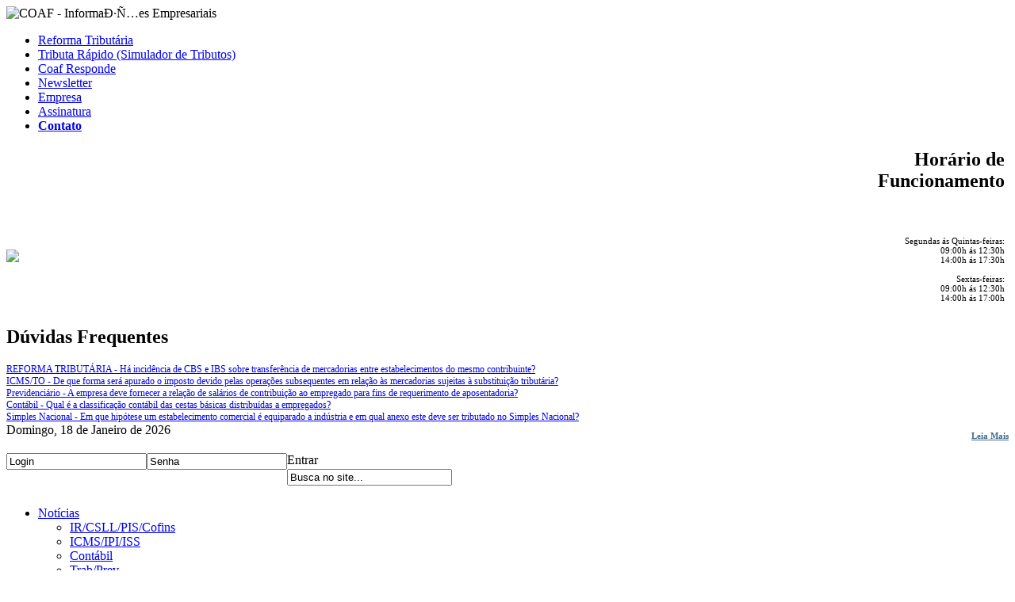

--- FILE ---
content_type: text/html; charset=ISO-8859
request_url: http://coafdigital.com.br/fale_conosco
body_size: 6306
content:
                                                                                                                  
      
      
      
      <!DOCTYPE html PUBLIC "-//W3C//DTD XHTML 1.0 Transitional//EN" "http://www.w3.org/TR/xhtml1/DTD/xhtml1-transitional.dtd">
<html xmlns="http://www.w3.org/1999/xhtml" xmlns:og="http://ogp.me/ns#" xmlns:fb="https://www.facebook.com/2008/fbml" xml:lang="pt-br" lang="pt-br">
   <!--

   Desenvolvimento: Link e CÐ¹rebro | Internet Solutions [ +55 11 2090-2660 ]
   Ferramenta CMS : SmartSiteÂ® Custom

   Entre em contato conosco agora mesmo!

   Link e CÐ¹rebro | Internet Solutions
   http://www.linkecerebro.com.br
   contato@linkecerebro.com.br

   SmartSiteÂ® | Sistema de Gerenciamento de ConteÑŠdo
   http://www.smartsite.com.br
   smartsite@linkecerebro.com.br

   //-->
   <head>
      <title>COAF Informações Empresariais</title>
      <meta http-equiv="Content-type"     content="text/html; charset=ISO-8859-1" />
      <meta http-equiv="Content-type"     content="text/html; charset=UTF-8" />
      <meta http-equiv="Content-Language" content="pt-br" />
      <meta name="robots"                 content="index, follow" />
      <meta name="rating"                 content="Geral" />
      <meta name="language"               content="portuguese" />
      <meta name="distribution"           content="Global" />
      
      <meta http-equiv="Cache-Control"    content="no-cache, no-store" />
      <meta http-equiv="expires"          content="Mon, 06 Jan 1990 00:00:01 GMT" />
      <meta http-equiv="pragma"           content="no-cache" />
      <meta name="description"            content="A COAF oferece informações empresariais nas áreas contábil, tributária, trabalhista e previdenciária, com conteúdos relevantes e confiáveis para parceiros." />
      <meta name="keywords"               content="consultoria jurídico contábil,conteúdos área tributária,legislação para contadores,área financeira" />
      <meta name="google-site-verification" content="BgeY2pXefhS8GX_2ms56eAi1zKXyI0DM8mxoaIXOErs" />      
      <!-- OPEN GRAPH FB TAGS //-->
      <meta property="og:title"        content="COAF Informações Empresariais"/>
      <meta property="og:type"         content="website"/>
      <meta property="og:url"          content="http://coafdigital.com.br/fale_conosco"/>
      <meta property="og:image"        content="http://coafdigital.com.br/template/frontend/v1_0_0/images/site/logoOpenGraph.jpg"/>
      <meta property="og:site_name"    content="COAF Informações Empresariais"/>
      <meta property="og:description"  content="A COAF oferece informações empresariais nas áreas contábil, tributária, trabalhista e previdenciária, com conteúdos relevantes e confiáveis para parceiros."/>
      <!-- OPEN GRAPH FB TAGS //-->
   
      <meta name="email"                  content="contato@linkecerebro.com.br" />
      <meta name="author"                 content="Link e CÐ¹rebro | Internet Solutions" />
      <meta name="publisher"              content="SmartSiteÂ® | Sistema de Gerenciamento de ConteÑŠdo" />
   
      <link rel="stylesheet" type="text/css" href="http://coafdigital.com.br/template/frontend/v1_0_0/css/style.css" />
      
      <script type='text/javascript' language='javascript' src='http://coafdigital.com.br/core/v1_0_1/library/js/module_functions.js'></script>
<script type='text/javascript' language='javascript' src='http://coafdigital.com.br/library/components/jquery/jquery-1.5.1.min.js'></script>
<script type='text/javascript' language='javascript' src='http://coafdigital.com.br/library/components/jquery/easing.js'></script>
<script type='text/javascript' language='javascript' src='http://coafdigital.com.br/library/js/general_functions.js'></script>
<script type='text/javascript' language='javascript' src='http://coafdigital.com.br/library/components/jquery/plugins/prettyphoto/jquery.prettyPhoto.js'></script>
<link rel='stylesheet' type='text/css' href='http://coafdigital.com.br/template/frontend/v1_0_0/css/prettyphoto/prettyPhoto.css' media='screen' title='prettyPhoto main stylesheet' charset='utf-8' />
<script type='text/javascript' src='http://coafdigital.com.br/library/components/jquery/plugins/printdiv/jquery.printElement.js'></script>      
      <script>
  (function(i,s,o,g,r,a,m){i['GoogleAnalyticsObject']=r;i[r]=i[r]||function(){
  (i[r].q=i[r].q||[]).push(arguments)},i[r].l=1*new Date();a=s.createElement(o),
  m=s.getElementsByTagName(o)[0];a.async=1;a.src=g;m.parentNode.insertBefore(a,m)
  })(window,document,'script','//www.google-analytics.com/analytics.js','ga');

  ga('create', 'UA-47830525-10', 'coafdigital.com.br');
  ga('send', 'pageview');

</script>      
   </head>
   
   <body class='bodyClass'>
      <div class='container'>
      


   
  

<div class='left'>
            <div class='menu'>
               <div class='brand' onclick='location.href="http://coafdigital.com.br"' style='cursor:pointer;'><img id='logo' src='http://coafdigital.com.br/template/frontend/v1_0_0/images/site/coaf-informacoes-empresariais.png' alt='COAF - InformaÐ·Ñ…es Empresariais' style='height:116px; width:103px;' border='0' /></div>
               <ul class='dropdown1'><li>   <a href='http://coafdigital.com.br/reforma_tributaria_6234.html' target='_self'  class='fonte14'>Reforma Tributária</a></li><li>   <a href='http://coafdigital.com.br/tributa_rapido_3463.html' target='_self'  class='fonte14'>Tributa Rápido (Simulador de Tributos)</a></li><li>   <a href='http://coafdigital.com.br/fale_conosco/responde' target='_self'  class='fonte14'>Coaf Responde</a></li><li>   <a href='http://coafdigital.com.br/newsletter_444.html' target=''  class='fonte14'>Newsletter</a></li><li>   <a href='http://coafdigital.com.br/empresa_2955.html' target='_self'  class='fonte14'>Empresa</a></li><li>   <a href='http://coafdigital.com.br/assinatura' target='_self'  class='fonte14'>Assinatura</a></li><li>   <a href='http://coafdigital.com.br/fale_conosco' target='_self' style='font-weight:bold;' class='fonte14'>Contato</a></li></ul>            </div>
            
                        
            <div style='padding-bottom:10px; text-align:right; padding-right:5px;'>
               <h2>Horário de<br />Funcionamento</h2><br /><br />
               
               <span style='font-size:11px;'>
                  Segundas ás Quintas-feiras:<br />
                  <img src='http://coafdigital.com.br/template/frontend/v1_0_0/images/site/icon-clock.jpg' style='float:left; margin:5px 0px 0px 0px;' border='0' alt-'' />
                  09:00h ás 12:30h<br />14:00h ás 17:30h<br /><br />Sextas-feiras:<br />09:00h ás 12:30h<br />14:00h ás 17:00h
                  <div style='clear:left;'></div>
               </span>
            </div>
            
            <div class='faq'>
               <h2>Dúvidas Frequentes</h2>
               
                                               <div class='faq-home-list'>
                                                  <a href='http://coafdigital.com.br/faq/reforma_tributampaacuteria_ampnbsphampaac_5223.html' style='font-size:12px;'>REFORMA TRIBUTÁRIA - Há incidência de CBS e IBS sobre transferência de mercadorias entre estabelecimentos do mesmo contribuinte?</a>
                                               </div>
                                            
                                               <div class='faq-home-list'>
                                                  <a href='http://coafdigital.com.br/faq/icmsto_ampnbspde_que_forma_serampaacute.html' style='font-size:12px;'>ICMS/TO - De que forma será apurado o imposto devido pelas operações subsequentes em relação às mercadorias sujeitas à substituição tributária?</a>
                                               </div>
                                            
                                               <div class='faq-home-list'>
                                                  <a href='http://coafdigital.com.br/faq/previdenciampaacuterio_ampnbspa_empresa_5229.html' style='font-size:12px;'>Previdenciário - A empresa deve fornecer a relação de salários de contribuição ao empregado para fins de requerimento de aposentadoria?</a>
                                               </div>
                                            
                                               <div class='faq-home-list'>
                                                  <a href='http://coafdigital.com.br/faq/contampaacutebil_ampnbspqual_ampeacute_a_5231.html' style='font-size:12px;'>Contábil - Qual é a classificação contábil das cestas básicas distribuídas a empregados?</a>
                                               </div>
                                            
                                               <div class='faq-home-list'>
                                                  <a href='http://coafdigital.com.br/faq/simples_nacional_ampnbspem_que_hipampoac_5233.html' style='font-size:12px;'>Simples Nacional - Em que hipótese um estabelecimento comercial é equiparado a indústria e em qual anexo este deve ser tributado no Simples Nacional?</a>
                                               </div>
                                                           <a href='/faq' style='font-size:11px; font-weight:bold; color:#3f668d; float:right; margin-top:10px;'>Leia Mais</a>
            </div>
         </div>
         <div class='right'>
            <div class='header'>
               <div class='bg-header'>Domingo, 18 de Janeiro de 2026</div>
               <div>                  
                             <div class='Float'>
                                <form name='frmLogin_3' id='frmLogin_3'action='http://coafdigital.com.br/auth/AuthUser' method='post' style='display:inline;'>
                                <input type='hidden' name='retorno' id='retorno' value='<?php echo ; ?>' />
                                   <div style='color:white; font-size:12px; font-weight:bold; margin-bottom:5px;'>Área Restrita</div>
                                   <div>
                                      <div class='Float'>
                                         <div class='bgForm' style='float:left;'><input type='text' onfocus='if (this.value == "Login") {this.value = ""}' onblur='if (this.value == "") {this.value = "Login"}' name='txtUser' id='txtUser_2' value='Login' maxlength='255' /></div>
                                      </div>
                                      <div class='Float' style='padding:0px 10px;'>
                                         <div class='bgForm' style='float:left;'>
                                             <input type='password' name='txtPass' id='txtPass_2'  value='' maxlength='255' onblur='if (this.value == "") { document.getElementById("txtsenha").style.display="inline"; this.style.display="none"; }' style='display:none;' />
                                             <input type='text' name='txtsenha' id='txtsenha' value='Senha' maxlength='255' onfocus='document.getElementById("txtPass_2").style.display="inline"; document.getElementById("txtPass_2").focus(); this.style.display="none";' />
                                         </div>
                                      </div>
                                      <div style='float:left;'>
                                         <div style='cursor:pointer;' onclick='validateLogin();'>
                                            <div class='btn btn-primary btn-sm'>Entrar</div>
                                         </div>
                                      </div>
                                   </div>
                                </form>
                             </div>
                             </div>
               <div class='Right' style='position:relative;'>
                  <div style='color:white; font-size:12px; font-weight:bold; margin-bottom:5px;'>Busca</div>
                  <form name='formBusca' id='formBusca' method='post' style='display:inline;' action='http://coafdigital.com.br/busca' onsubmit='return sendFormBusca("Busca no site...", "mBusc_Palavras");'>
                     <div style='position:absolute; right:4px; margin-top:4px;'><img src='http://coafdigital.com.br/template/frontend/v1_0_0/images/site/icon-search.png' onclick='$("#formBusca").submit();' alt='' border='0' /></div>
                     <div class='Float'><input type='text' name='mBusc_Palavras' id='mBusc_Palavras' value='Busca no site...' onfocus='if (this.value == "Busca no site...") {this.value = ""}' onblur='if (this.value == "") {this.value = "Busca no site..."}' style='width:200px;' /></div>
                  </form>
               </div>
               <div class='Clear' style='height:10px;'></div>
               <div class='menu-horizontal'><ul class='dropdown'><li>   <a href='http://coafdigital.com.br/noticias_5.html' target='' >Notícias</a><ul class='sub_menu'><li>   <a href='http://coafdigital.com.br/ircsllpiscofins_18.html' target='_self'>IR/CSLL/PIS/Cofins</a></li><li>   <a href='http://coafdigital.com.br/icmsipiiss_21.html' target='_self'>ICMS/IPI/ISS</a></li><li>   <a href='http://coafdigital.com.br/contabil_22.html' target='_self'>Contábil</a></li><li>   <a href='http://coafdigital.com.br/trabprev_23.html' target='_self'>Trab/Prev</a></li></ul></li><li>   <a href='http://coafdigital.com.br/materias_24.html' target='' >Matérias</a><ul class='sub_menu'><li>   <a href='http://coafdigital.com.br/ircsllpiscofins.html' target=''>IR/CSLL/PIS/Cofins</a></li><li>   <a href='http://coafdigital.com.br/icmsipiiss.html' target=''>ICMS/IPI/ISS</a></li><li>   <a href='http://coafdigital.com.br/contabil_27.html' target=''>Contábil</a></li><li>   <a href='http://coafdigital.com.br/trabprev.html' target=''>Trab/Prev</a></li></ul></li><li>   <a href='http://coafdigital.com.br/legislacao_33.html' target='' >Legislação</a><ul class='sub_menu'><li>   <a href='http://coafdigital.com.br/federal.html' target=''>Federal</a></li><li>   <a href='http://coafdigital.com.br/estadual_35.html' target='_self'>Estadual</a></li><li>   <a href='http://coafdigital.com.br/ajustes_sinief_3440.html' target='_self'>Ajustes SINIEF</a></li><li>   <a href='http://coafdigital.com.br/atos_cotepe_3992.html' target='_self'>Atos COTEPE</a></li><li>   <a href='http://coafdigital.com.br/convenios_icms_3439.html' target='_self'>Convênios ICMS</a></li><li>   <a href='http://coafdigital.com.br/protocolos_icms_3441.html' target='_self'>Protocolos ICMS</a></li><li>   <a href='http://coafdigital.com.br/trabalhista.html' target=''>Trabalhista</a></li><li>   <a href='http://coafdigital.com.br/previdenciaria_225.html' target=''>Previdenciária</a></li><li>   <a href='http://coafdigital.com.br/regulamentos_e_codigos_233.html' target=''>Regulamentos e Códigos</a></li></ul></li><li>   <a href='http://coafdigital.com.br/obrigacoes_acessorias_84.html' target='_self' >Obrigações Acessórias</a><ul class='sub_menu'><li>   <a href='http://coafdigital.com.br/federal_85.html' target='_self'>Federal</a></li><li>   <a href='http://coafdigital.com.br/estadual_809.html' target='_self'>Estadual</a></li><li>   <a href='http://coafdigital.com.br/trabprev_86.html' target='_self'>Trab/Prev</a></li><li>   <a href='http://coafdigital.com.br/modelos_de_documentos_661.html' target=''>Modelos de Documentos</a></li></ul></li><li>   <a href='http://coafdigital.com.br/calendario_de_obrigacoes_64.html' target='' >Calendário de Obrigações</a><ul class='sub_menu'><li>   <a href='http://coafdigital.com.br/federal_2026_6314.html' target='_self'>Federal 2026</a></li><li>   <a href='http://coafdigital.com.br/estadual_2026_6315.html' target='_self'>Estadual 2026</a></li><li>   <a href='http://coafdigital.com.br/federal_2025_5910.html' target='_self'>Federal 2025</a></li><li>   <a href='http://coafdigital.com.br/estadual_2025_5913.html' target='_self'>Estadual 2025</a></li><li>   <a href='http://coafdigital.com.br/federal_2024_5524.html' target='_self'>Federal 2024</a></li><li>   <a href='http://coafdigital.com.br/estadual_2024_5525.html' target='_self'>Estadual 2024</a></li><li>   <a href='http://coafdigital.com.br/federal_2023_5130.html' target='_self'>Federal 2023</a></li><li>   <a href='http://coafdigital.com.br/estadual_2023_5131.html' target='_self'>Estadual 2023</a></li></ul></li><li>   <a href='http://coafdigital.com.br/tabelas_e_procedimentos_praticos_45.html' target='' >Tabelas e Procedimentos Práticos</a><ul class='sub_menu'><li>   <a href='http://coafdigital.com.br/espaco_contabil_2519.html' target=''>Espaço Contábil</a></li><li>   <a href='http://coafdigital.com.br/espaco_societario_4021.html' target='_self'>Espaço Societário</a></li><li>   <a href='http://coafdigital.com.br/federal_47.html' target=''>Federal</a></li><li>   <a href='http://coafdigital.com.br/estadual_730.html' target='_self'>Estadual</a></li><li>   <a href='http://coafdigital.com.br/trabprev_49.html' target=''>Trab/Prev</a></li><li>   <a href='http://coafdigital.com.br/diarios_oficiais_3447.html' target='_self'>Diários Oficiais</a></li></ul></li></ul></div>
            </div>
         <div class='content-all'>
            <div class='Clear'>
               <h2>
                                 </h2>
            </div>
            <div class='Clear fonte12' style='padding-top:15px;'>&nbsp;</div>
            <div class='Clear fonte12' style='padding-top:25px;'>
               <table border='0' cellpadding='0' cellspacing='0' align='center'>
                  <tr>
                     <td align='left' valign='top'>
                        <form id='frmCadFaleConosco' name='frmCadFaleConosco' onsubmit='return sendFormFale(); return false;' action='http://coafdigital.com.br/fale_conosco/enviado' method='post'>
                        <input type='hidden' name='retorno' id='retorno' value='' />
                           
                                                      
                           <div id='tt_contato_nome' class='labelForm'>Nome:</div>
                           <div class='Float'>
                              <div class='Float'><img src='http://coafdigital.com.br/template/frontend/v1_0_0/images/site/ctEsqForm.png' alt='' /></div>
                              <div class='BgForm'><input type='text' name='contato_nome' id='contato_nome' value=''  maxlength='255' class='DefaultInput' style='width:280px;' /></div>
                              <div class='Float'><img src='http://coafdigital.com.br/template/frontend/v1_0_0/images/site/ctDirForm.png' alt='' /></div>
                              <div class='Clear'><img src='http://coafdigital.com.br/template/frontend/v1_0_0/images/site/x.gif' height='5' border='0' alt='' /></div>
                           </div>
                           <div class='Clear'></div>
                           
                           <div id='tt_contato_email' class='labelForm'>E-mail:</div>
                           <div class='Float'>
                              <div class='Float'><img src='http://coafdigital.com.br/template/frontend/v1_0_0/images/site/ctEsqForm.png' alt='' /></div>
                              <div class='BgForm'><input type='text' name='contato_email' id='contato_email' value=''  maxlength='255' class='DefaultInput' style='width:280px;' /></div>
                              <div class='Float'><img src='http://coafdigital.com.br/template/frontend/v1_0_0/images/site/ctDirForm.png' alt='' /></div>
                              <div class='Clear'><img src='http://coafdigital.com.br/template/frontend/v1_0_0/images/site/x.gif' height='5' alt='' /></div>
                           </div>
                           <div class='Clear'></div>
                           
                           <div id='tt_cliente_telefone' class='labelForm'>Telefone:</div>
                           <div class='Float'>
                              <div class='Float'><img src='http://coafdigital.com.br/template/frontend/v1_0_0/images/site/ctEsqForm.png' alt='' /></div>
                              <div class='BgForm'><input type='text' name='contato_telefone_ddd' id='contato_telefone_ddd' value=''  maxlength='2' class='DefaultInput' style='width:30px;' onkeypress='filtro_SoNumeros(event);' /></div>
                              <div class='Float'><img src='http://coafdigital.com.br/template/frontend/v1_0_0/images/site/ctDirForm.png' alt='' /></div>
                              <div class='Float'><img src='http://coafdigital.com.br/template/frontend/v1_0_0/images/site/x.gif' height='5' alt='' /></div>
                              <div class='Float'><img src='http://coafdigital.com.br/template/frontend/v1_0_0/images/site/ctEsqForm.png' alt='' /></div>
                              <div class='BgForm'><input type='text' name='contato_telefone' id='contato_telefone' value=''  maxlength='10' class='DefaultInput' style='width:120px;' onkeypress='filtro_SoNumeros(event);' onkeyup='mascara_FONEFAX9(this, event);' onblur='mascara_FONEFAX9(this, event);' /></div>
                              <div class='Float'><img src='http://coafdigital.com.br/template/frontend/v1_0_0/images/site/ctDirForm.png' alt='' /></div>
                              <div class='Clear'><img src='http://coafdigital.com.br/template/frontend/v1_0_0/images/site/x.gif' height='5' alt='' /></div>
                           </div>
                           <div class='Clear'></div>
                           
                           <div id='tt_contato_mensagem' class='labelForm'>Mensagem:</div>
                           <div class='Float'>
                              <div class='Float'><img src='http://coafdigital.com.br/template/frontend/v1_0_0/images/site/ctEsqTextBox.png' alt='' /></div>
                              <div class='BgTextBox'><textarea name='contato_mensagem' id='contato_mensagem' class='DefaultInput' style='height:90px; width:280px;'></textarea></div>
                              <div class='Float'><img src='http://coafdigital.com.br/template/frontend/v1_0_0/images/site/ctDirTextBox.png' alt='' /></div>
                              <div class='Clear'><img src='http://coafdigital.com.br/template/frontend/v1_0_0/images/site/x.gif' height='5' alt='' /></div>
                           </div>
                           <div class='Clear'></div>
                           
                           <div class='Clear'><img src='http://coafdigital.com.br/template/frontend/v1_0_0/images/site/x.gif' height='10' alt='' /></div>
                           
                           <div class='Float' style='width:60px;'>&nbsp;</div>
                           <div style='cursor:pointer; float:right;' onclick='sendFormFale();'>
                              <div class='btn btn-primary btn-md'>Enviar</div>
                           </div>
                           
                        </form>
                        
                        <script type="text/javascript">
                           /* <![CDATA[ */
                          
                           function jValidaFormFale()
                           {
                              var ok = true;
                              var fields = "contato_nome, contato_email, contato_mensagem";
                              
                              var x = new Array();
                              x = fields.split(", ");
                              
                              for (i = 0; i < x.length; i++) 
                              {
                                 var str = x[i];
                                 if (jQuery.trim($("#" + str).val()).length == 0)
                                 {
                                    jInvalidAction("tt_" + str);
                                    ok = false;
                                 }
                                 else
                                 {
                                    jValidAction("tt_" + str);
                                 }
                              }
                              
                              if (!valida_EMAIL(jQuery.trim($("#contato_email").val())))
                              {
                                 jInvalidAction("tt_contato_email");
                                 ok = false;
                              }
                              
                              return ok;
                           }
                           
                           function sendFormFale()
                           {
                              if (!jValidaFormFale())
                              {
                                 alert("Favor preencher os campos obrigatórios");
                                 return false;
                              } 
                              else
                              {
                                 document.getElementById("frmCadFaleConosco").submit();
                              }
                           }
                           
                           /* ]]> */
                        </script>
                     </td>
                  </tr>
               </table>
            </div>
         </div>         </div>
      </div>
      <div class='space'></div>
      <!-- <div class='container' style='padding-bottom: 15px; padding-top: 15px;'>
        <img src='http://coafdigital.com.br/template/frontend/v1_0_0/images/site/icons-footer.jpg' usemap='#icons'>
        <map name='icons'>
          <area shape='rect' coords='0, 0, 125, 50' alt='Simples Nacional' href='http://www8.receita.fazenda.gov.br/SimplesNacional' target='_blank'>
          <area shape='rect' coords='125, 0, 233, 50' alt='Receita Federal' href='http://www.receita.fazenda.gov.br' target='_blank'>
          <area shape='rect' coords='233, 0, 312, 50' alt='Conselho Federal de Contabilidade' href='http://portalcfc.org.br/' target='_blank'>
          <area shape='rect' coords='312, 0, 436, 50' href='http://www.caixa.gov.br' alt='Caixa Economica Federal' target='_blank'>
        </map>
      </div> -->
      <div class='footer'>
         <div class='container'>
            <a href='http://www.linkecerebro.com.br' target='blank'><img src='http://coafdigital.com.br/template/frontend/v1_0_0/images/site/logo-linkecerebro.png' title='Desenvolvido por Link e CÐ¹rebro' alt='Desenvolvido por Link e CÐ¹rebro' class='Right' border='0' /></a>
            <div style='float:left;'>
               <div><img src='http://coafdigital.com.br/template/frontend/v1_0_0/images/site/icon-mail.png' alt='E-mail' /> <a href="mailto:sac@coafdigital.com.br" style='color:#FFF;'>sac@coafdigital.com.br</a></div>
               <div style='margin-top:10px;'><img src='http://coafdigital.com.br/template/frontend/v1_0_0/images/site/icon-phone.png' alt='Telefone' />  11 3375-9183 / 11 94886-4895 (WhatsApp)</div>
            </div>
            <div style='float:left; padding-left:126px; padding-top:10px; width:400px; text-align:center;'>
               <img src='http://coafdigital.com.br/template/frontend/v1_0_0/images/site/icon-endereco.png' alt='EndereÐ·o' /> Rua Rosário do Catete, 109 - São Paulo/SP            </div>
            <div style='clear:both;'></div>
         </div>
      </div>
   
   <script type='text/javascript'>
  /* <![CDATA[ */
  $(document).ready(function(){
	   $("a[rel^='prettyPhoto']").prettyPhoto({animation_speed:'normal',theme:'facebook',slideshow:3000, autoplay_slideshow: false});
  });
	/* ]]> */
</script><script type='text/javascript'>
                                var service_url = 'http://coafdigital.com.br/core/v1_0_1/service/';                                
                                function validateLogin() {
                                    let login = $('#txtUser_2').val();
                                    let pass = $('#txtPass_2').val();

                                    if ($.trim(login) == '' || $.trim(pass) == '') {
                                        alert('Informe o seu login e sua senha corretamente.');
                                        return;
                                    }

                                    $.ajax({
                                        url: service_url + 'ajax/svr_login.php',
                                        data: 'login=' + login + '&type=acessar',
                                        dataType: 'json',
                                        success: function(data) {
                                            if (data.ativo == 1) {
                                                if (confirm('Já possui uma sessão ativa para este usuário, deseja continuar?')) {
                                                    $.ajax({
                                                        url: service_url + 'ajax/svr_login.php',
                                                        data: 'login=' + login + '&type=logout',
                                                        dataType: 'json',
                                                        success: function(data) {
                                                            $('#frmLogin_3').submit();
                                                        }
                                                    });  
                                                }
                                            } else {
                                                $('#frmLogin_3').submit();
                                            }
                                        }
                                    });   
                               }
                            </script>   
   <script>
   
   var d = 1;
   
   function DoRotate() {
   
       d = d+1;
       
       if (d < 360) {
          $("#logo").css({
                '-moz-transform':'rotateY('+d+'deg)',
                '-webkit-transform':'rotateY('+d+'deg)',
                '-o-transform':'rotateY('+d+'deg)',
                '-ms-transform':'rotateY('+d+'deg)',
                'transform': 'rotateY('+d+'deg)'
           }); 
       } 
   }
   
   setInterval(function(){DoRotate()}, 10);
     
   </script>                
                            
   </body>                  
</html>                     
                            

--- FILE ---
content_type: text/plain
request_url: https://www.google-analytics.com/j/collect?v=1&_v=j102&a=1611875031&t=pageview&_s=1&dl=http%3A%2F%2Fcoafdigital.com.br%2Ffale_conosco&ul=en-us%40posix&dt=COAF%20Informa%C3%A7%C3%B5es%20Empresariais&sr=1280x720&vp=1280x720&_u=IEBAAAABAAAAACAAI~&jid=1397669000&gjid=1153453551&cid=1922212885.1768745373&tid=UA-47830525-10&_gid=2033342788.1768745373&_r=1&_slc=1&z=1082429524
body_size: -286
content:
2,cG-WH83LH2E2N